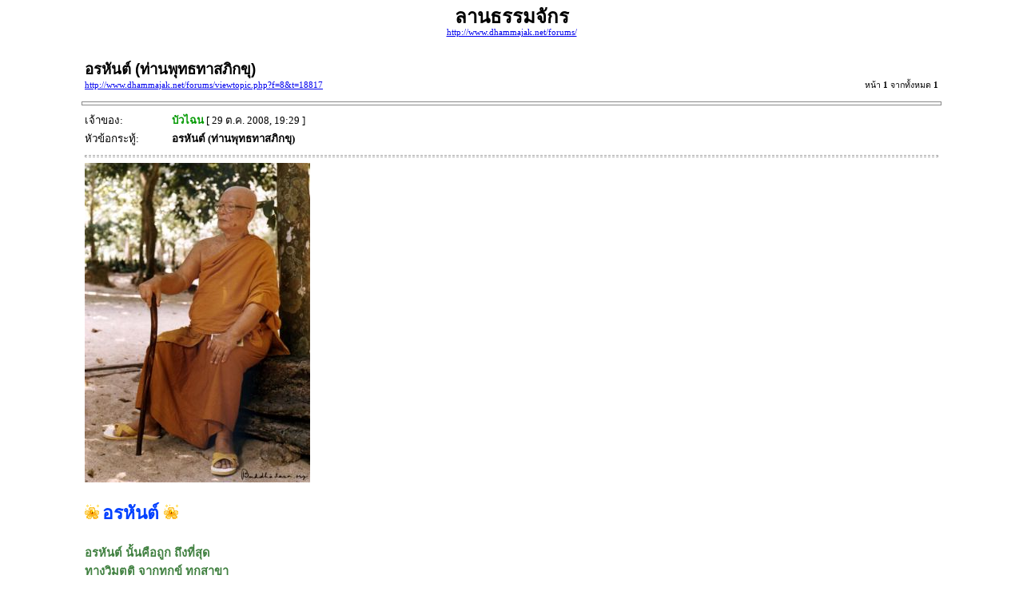

--- FILE ---
content_type: text/html; charset=UTF-8
request_url: http://www.dhammajak.net/forums/viewtopic.php?f=8&t=18817&view=print
body_size: 2498
content:
<!DOCTYPE HTML PUBLIC "-//W3C//DTD HTML 4.01 Transitional//EN">
<html dir="ltr" lang="th">
<head>
<meta http-equiv="Content-Type" content="text/html; charset=UTF-8">
<meta http-equiv="Content-Style-Type" content="text/css">
<meta http-equiv="Content-Language" content="th">
<title>ลานธรรมจักร :: แสดงกระทู้ - อรหันต์ (ท่านพุทธทาสภิกขุ)</title>

<style type="text/css">
<!--

body {
	font-family: Verdana,serif;
	font-size: 10pt;
}

img {
	border: 0;
}

td {
	font-family: Verdana,serif;
	font-size: 10pt;
	line-height: 150%;
}

.code,
.quote {
	font-size: smaller;
	border: black solid 1px;
}

.forum {
	font-family: Arial,Helvetica,sans-serif;
	font-weight: bold;
	font-size: 18pt;
}

.topic {
	font-family: Arial,Helvetica,sans-serif;
	font-size: 14pt;
	font-weight: bold;
}

.gensmall {
	font-size: 8pt;
}

hr {
	color: #888;
	height: 3px;
	border-style: solid;
}

hr.sep {
	color: #aaa;
	height: 1px;
	border-style: dashed;
}
//-->
</style>

</head>
<body>

<table width="85%" cellspacing="3" cellpadding="0" border="0" align="center">
<tr>
	<td colspan="2" align="center"><span class="Forum">ลานธรรมจักร</span><br /><span class="gensmall"><a href="http://www.dhammajak.net/forums/">http://www.dhammajak.net/forums/</a></span></td>
</tr>
<tr>
	<td colspan="2"><br /></td>
</tr>
<tr>
	<td><span class="topic">อรหันต์ (ท่านพุทธทาสภิกขุ)</span><br /><span class="gensmall"><a href="http://www.dhammajak.net/forums/viewtopic.php?f=8&amp;t=18817">http://www.dhammajak.net/forums/viewtopic.php?f=8&amp;t=18817</a></span></td>
	<td align="right" valign="bottom"><span class="gensmall">หน้า <strong>1</strong> จากทั้งหมด <strong>1</strong></span></td>
</tr>
</table>



	<hr width="85%" />

	<table width="85%" cellspacing="3" cellpadding="0" border="0" align="center">
	<tr>
		<td width="10%" nowrap="nowrap">เจ้าของ:&nbsp;</td>
		<td><b style="color: #009900">บัวไฉน</b> [ 29 ต.ค. 2008, 19:29 ]</td>
	</tr>
	<tr>
		<td width="10%" nowrap="nowrap">หัวข้อกระทู้:&nbsp;</td>
		<td><b>อรหันต์ (ท่านพุทธทาสภิกขุ)</b></td>
	</tr>
	<tr>
		<td colspan="2"><hr class="sep" /><img src="http://www.dhammajak.net/gallery/albums/userpics/normal_%BE%C3%D0%BE%D8%B7%B8%B7%D2%CA%C0%D4%A1%A2%D8%208.jpg" alt="รูปภาพ" /><br /><br /><img src="./images/smilies/b44.gif" alt=":b44:" title="เทียน" />   <span style="color: #0040FF"><span style="font-size: 170%; line-height: normal"><span style="font-weight: bold"> อรหันต์ </span></span></span>   <img src="./images/smilies/b44.gif" alt=":b44:" title="เทียน" /> <br /><br /><span style="font-size: 110%; line-height: normal"><span style="color: #408040"><span style="font-weight: bold">อรหันต์ นั้นคือถูก ถึงที่สุด<br />ทางวิมุตติ จากทุกข์ ทุกสาขา<br />ถึงความเต็ม แห่งมนุษย์ สุดพรรณนา<br />ควรแก่การ วันทา ยิ่งกว่าใคร,</span></span><br /><br /><span style="color: #BF40FF"><span style="font-weight: bold">ท่านหักแล้ว ซึ่งวง แห่งวัฏฏ์วน<br />ไม่มีตน เวียนว่าย ในภพไหน<br />เหนือบุญ-บาป ชั่ว-ดี มีแต่ใจ<br />ที่ว่างไป จากตัวกู และของกู</span></span><br /><br /><span style="color: #408000"><span style="font-weight: bold">จิตหลุดจาก ทุกอย่าง ที่เคยติด<br />ไม่มีพิษ มีภัย อะไรอยู่<br />เหนือความเกิด ความตาย ใคร่ครวญดู<br />จะได้รู้ พระนิพพาน เหมือนท่านแล ฯ</span></span><br /><br /><br /> <img src="./images/smilies/b39.gif" alt=":b39:" title="พระอาทิตย์" />  <span style="color: #0040FF"><span style="font-weight: bold">หัวข้อธรรมในคำกลอน...ท่านพุทธทาสภิกขุ </span></span>  <img src="./images/smilies/b39.gif" alt=":b39:" title="พระอาทิตย์" /> </span><br /><br /><br /><br /><hr title="" />

		

		</td>
	</tr>
	</table>


	<hr width="85%" />

	<table width="85%" cellspacing="3" cellpadding="0" border="0" align="center">
	<tr>
		<td width="10%" nowrap="nowrap">เจ้าของ:&nbsp;</td>
		<td><b style="color: #009900">สุนันท์</b> [ 30 ต.ค. 2008, 19:54 ]</td>
	</tr>
	<tr>
		<td width="10%" nowrap="nowrap">หัวข้อกระทู้:&nbsp;</td>
		<td><b>Re: อรหันต์ (ท่านพุทธทาสภิกขุ)</b></td>
	</tr>
	<tr>
		<td colspan="2"><hr class="sep" /><img src="./images/smilies/b8.gif" alt=":b8:" title="สาธุ" />  <img src="./images/smilies/b8.gif" alt=":b8:" title="สาธุ" />  <img src="./images/smilies/b8.gif" alt=":b8:" title="สาธุ" />  <img src="./images/smilies/b8.gif" alt=":b8:" title="สาธุ" /> <br /><span style="color: #00BF00">อนุโมทนา เจ้าค่ะ <br />ที่ หาข้อธรรดีมาให้อ่าน <br />นะเจ้าคะ ท่านบัวหิมะ <img src="./images/smilies/b31.gif" alt=":b31:" title="ทำงาน" />  </span>

		

		</td>
	</tr>
	</table>


	<hr width="85%" />

	<table width="85%" cellspacing="3" cellpadding="0" border="0" align="center">
	<tr>
		<td width="10%" nowrap="nowrap">เจ้าของ:&nbsp;</td>
		<td><b style="color: #009900">ณัฐภรณ์ อินทสุวรรณ</b> [ 01 พ.ย. 2008, 17:13 ]</td>
	</tr>
	<tr>
		<td width="10%" nowrap="nowrap">หัวข้อกระทู้:&nbsp;</td>
		<td><b>Re: อรหันต์ (ท่านพุทธทาสภิกขุ)</b></td>
	</tr>
	<tr>
		<td colspan="2"><hr class="sep" /><img src="./images/smilies/b20.gif" alt=":b20:" title="ซึ้ง" />  <img src="./images/smilies/b20.gif" alt=":b20:" title="ซึ้ง" />  <img src="./images/smilies/b20.gif" alt=":b20:" title="ซึ้ง" />

		

		</td>
	</tr>
	</table>


	<hr width="85%" />

	<table width="85%" cellspacing="3" cellpadding="0" border="0" align="center">
	<tr>
		<td width="10%" nowrap="nowrap">เจ้าของ:&nbsp;</td>
		<td><b style="color: #0099CC">ทางเดินที่พ้นทุกข์</b> [ 03 พ.ย. 2008, 14:33 ]</td>
	</tr>
	<tr>
		<td width="10%" nowrap="nowrap">หัวข้อกระทู้:&nbsp;</td>
		<td><b>Re: อรหันต์ (ท่านพุทธทาสภิกขุ)</b></td>
	</tr>
	<tr>
		<td colspan="2"><hr class="sep" /><img src="./images/smilies/b8.gif" alt=":b8:" title="สาธุ" />  <img src="./images/smilies/b8.gif" alt=":b8:" title="สาธุ" />  <img src="./images/smilies/b8.gif" alt=":b8:" title="สาธุ" />

		

		</td>
	</tr>
	</table>


	<hr width="85%" />

	<table width="85%" cellspacing="3" cellpadding="0" border="0" align="center">
	<tr>
		<td width="10%" nowrap="nowrap">เจ้าของ:&nbsp;</td>
		<td><b style="color: #0000CC">Duangtip</b> [ 19 พ.ค. 2021, 22:39 ]</td>
	</tr>
	<tr>
		<td width="10%" nowrap="nowrap">หัวข้อกระทู้:&nbsp;</td>
		<td><b>Re: อรหันต์ (ท่านพุทธทาสภิกขุ)</b></td>
	</tr>
	<tr>
		<td colspan="2"><hr class="sep" /><span style="color: #FF00BF"><span style="font-weight: bold"><span style="font-style: italic"> <img src="./images/smilies/b39.gif" alt=":b39:" title="พระอาทิตย์" />  <img src="./images/smilies/b44.gif" alt=":b44:" title="เทียน" /> ขออนุโมทนา สาธุๆๆ ค่ะ</span><br /> <img src="./images/smilies/b8.gif" alt=":b8:" title="สาธุ" />  <img src="./images/smilies/b8.gif" alt=":b8:" title="สาธุ" />  <img src="./images/smilies/b8.gif" alt=":b8:" title="สาธุ" /> </span></span>

		

		</td>
	</tr>
	</table>


<hr width="85%" />
<!--
	We request you retain the full copyright notice below including the link to www.phpbb.com.
	This not only gives respect to the large amount of time given freely by the developers
	but also helps build interest, traffic and use of phpBB3. If you (honestly) cannot retain
	the full copyright we ask you at least leave in place the "Powered by phpBB" line. If you
	refuse to include even this then support on our forums may be affected.

	The phpBB Group : 2006
// -->

<table width="85%" cellspacing="3" cellpadding="0" border="0" align="center">
<tr>
	<td><span class="gensmall">หน้า <strong>1</strong> จากทั้งหมด <strong>1</strong></span></td>
	<td align="right"><span class="gensmall">เขตเวลา GMT + 7 ชั่วโมง </span></td>
</tr>
<tr>
	<td colspan="2" align="center"><span class="gensmall">Powered by phpBB &copy; 2000, 2002, 2005, 2007 phpBB Group<br />http://www.phpbb.com/</span></td>
</tr>
</table>

</body>
</html>